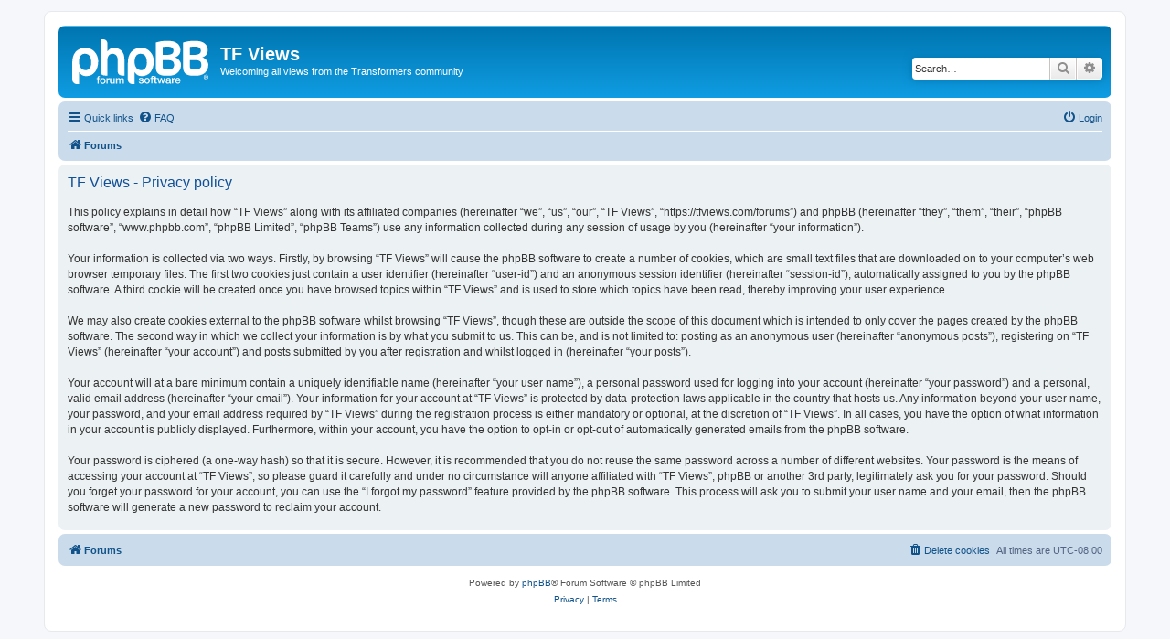

--- FILE ---
content_type: text/css
request_url: https://tfviews.com/forums/ext/alfredoramos/simplespoiler/styles/all/theme/css/common.css?assets_version=10
body_size: 228
content:
/**
 * Simple Spoiler extension for phpBB.
 * @author Alfredo Ramos <alfredo.ramos@yandex.com>
 * @copyright 2017 Alfredo Ramos
 * @license GPL-2.0-only
 */

.spoiler {
	overflow: hidden;
}

.spoiler-header {
	display: -ms-flexbox;
	display: flex;
	-ms-flex-wrap: wrap;
	flex-wrap: wrap;
	-ms-flex-align: start;
	align-items: flex-start;
	-ms-flex-pack: justify;
	justify-content: space-between;
	cursor: pointer;
}

.spoiler-title,
.spoiler-status {
	-ms-flex-preferred-size: 0;
	flex-basis: 0;
}

.spoiler-title {
	-ms-flex-positive: 1;
	flex-grow: 1;
	overflow: hidden;
	white-space: nowrap;
	text-overflow: ellipsis;
}

.spoiler-status {
	-ms-flex-positive: 0;
	flex-grow: 0;
	margin-left: 3px;
	-ms-flex-item-align: end;
	align-self: flex-end;
	text-align: center;
}

.spoiler-status > .icon {
	vertical-align: middle;
}

.ie .spoiler-title {
	-ms-flex-positive: 35;
	flex-grow: 35;
}

.ie .spoiler-status {
	-ms-flex-positive: 1;
	flex-grow: 1;
}

.ie .spoiler-status > .icon {
	vertical-align: baseline;
}

.faq details.spoiler {
	max-width: 650px;
}

/* Polyfill */
.spoiler-header::before {
	padding-right: 0;
	font-size: 1em;
}

.spoiler-header::before,
.spoiler[open] > .spoiler-header::before {
	content: '';
}
